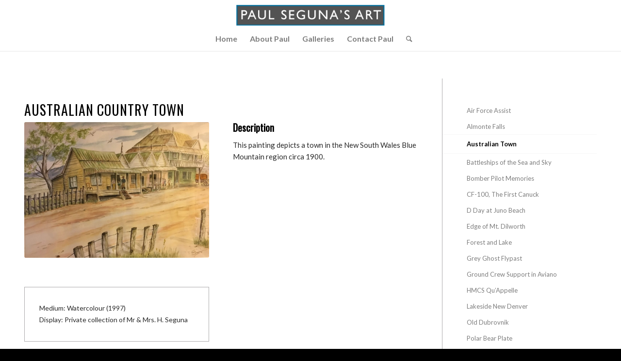

--- FILE ---
content_type: text/html; charset=UTF-8
request_url: https://paulseguna.ca/gallery/australian-town/
body_size: 10197
content:
<!DOCTYPE html>
<html lang="en-CA" class="html_stretched responsive av-preloader-disabled av-default-lightbox  html_header_top html_logo_center html_bottom_nav_header html_menu_right html_custom html_header_sticky html_header_shrinking html_mobile_menu_phone html_header_searchicon html_content_align_center html_header_unstick_top_disabled html_header_stretch_disabled html_minimal_header html_minimal_header_shadow html_av-overlay-side html_av-overlay-side-classic html_av-submenu-noclone html_entry_id_510 av-no-preview html_text_menu_active ">
<head>
<meta charset="UTF-8" />
<meta name="robots" content="index, follow" />


<!-- mobile setting -->
<meta name="viewport" content="width=device-width, initial-scale=1, maximum-scale=1">

<!-- Scripts/CSS and wp_head hook -->
<title>Australian Town &#8211; Paul Seguna Military Art</title>
<meta name='robots' content='max-image-preview:large' />
	<style>img:is([sizes="auto" i], [sizes^="auto," i]) { contain-intrinsic-size: 3000px 1500px }</style>
	<link rel="alternate" type="application/rss+xml" title="Paul Seguna Military Art &raquo; Feed" href="https://paulseguna.ca/feed/" />
<link rel="alternate" type="application/rss+xml" title="Paul Seguna Military Art &raquo; Comments Feed" href="https://paulseguna.ca/comments/feed/" />

<!-- google webfont font replacement -->
<link rel='stylesheet' id='avia-google-webfont' href='//fonts.googleapis.com/css?family=Oswald%7CLato:300,400,700' type='text/css' media='all'/> 
<script type="text/javascript">
/* <![CDATA[ */
window._wpemojiSettings = {"baseUrl":"https:\/\/s.w.org\/images\/core\/emoji\/16.0.1\/72x72\/","ext":".png","svgUrl":"https:\/\/s.w.org\/images\/core\/emoji\/16.0.1\/svg\/","svgExt":".svg","source":{"concatemoji":"https:\/\/paulseguna.ca\/wp-includes\/js\/wp-emoji-release.min.js?ver=6.8.3"}};
/*! This file is auto-generated */
!function(s,n){var o,i,e;function c(e){try{var t={supportTests:e,timestamp:(new Date).valueOf()};sessionStorage.setItem(o,JSON.stringify(t))}catch(e){}}function p(e,t,n){e.clearRect(0,0,e.canvas.width,e.canvas.height),e.fillText(t,0,0);var t=new Uint32Array(e.getImageData(0,0,e.canvas.width,e.canvas.height).data),a=(e.clearRect(0,0,e.canvas.width,e.canvas.height),e.fillText(n,0,0),new Uint32Array(e.getImageData(0,0,e.canvas.width,e.canvas.height).data));return t.every(function(e,t){return e===a[t]})}function u(e,t){e.clearRect(0,0,e.canvas.width,e.canvas.height),e.fillText(t,0,0);for(var n=e.getImageData(16,16,1,1),a=0;a<n.data.length;a++)if(0!==n.data[a])return!1;return!0}function f(e,t,n,a){switch(t){case"flag":return n(e,"\ud83c\udff3\ufe0f\u200d\u26a7\ufe0f","\ud83c\udff3\ufe0f\u200b\u26a7\ufe0f")?!1:!n(e,"\ud83c\udde8\ud83c\uddf6","\ud83c\udde8\u200b\ud83c\uddf6")&&!n(e,"\ud83c\udff4\udb40\udc67\udb40\udc62\udb40\udc65\udb40\udc6e\udb40\udc67\udb40\udc7f","\ud83c\udff4\u200b\udb40\udc67\u200b\udb40\udc62\u200b\udb40\udc65\u200b\udb40\udc6e\u200b\udb40\udc67\u200b\udb40\udc7f");case"emoji":return!a(e,"\ud83e\udedf")}return!1}function g(e,t,n,a){var r="undefined"!=typeof WorkerGlobalScope&&self instanceof WorkerGlobalScope?new OffscreenCanvas(300,150):s.createElement("canvas"),o=r.getContext("2d",{willReadFrequently:!0}),i=(o.textBaseline="top",o.font="600 32px Arial",{});return e.forEach(function(e){i[e]=t(o,e,n,a)}),i}function t(e){var t=s.createElement("script");t.src=e,t.defer=!0,s.head.appendChild(t)}"undefined"!=typeof Promise&&(o="wpEmojiSettingsSupports",i=["flag","emoji"],n.supports={everything:!0,everythingExceptFlag:!0},e=new Promise(function(e){s.addEventListener("DOMContentLoaded",e,{once:!0})}),new Promise(function(t){var n=function(){try{var e=JSON.parse(sessionStorage.getItem(o));if("object"==typeof e&&"number"==typeof e.timestamp&&(new Date).valueOf()<e.timestamp+604800&&"object"==typeof e.supportTests)return e.supportTests}catch(e){}return null}();if(!n){if("undefined"!=typeof Worker&&"undefined"!=typeof OffscreenCanvas&&"undefined"!=typeof URL&&URL.createObjectURL&&"undefined"!=typeof Blob)try{var e="postMessage("+g.toString()+"("+[JSON.stringify(i),f.toString(),p.toString(),u.toString()].join(",")+"));",a=new Blob([e],{type:"text/javascript"}),r=new Worker(URL.createObjectURL(a),{name:"wpTestEmojiSupports"});return void(r.onmessage=function(e){c(n=e.data),r.terminate(),t(n)})}catch(e){}c(n=g(i,f,p,u))}t(n)}).then(function(e){for(var t in e)n.supports[t]=e[t],n.supports.everything=n.supports.everything&&n.supports[t],"flag"!==t&&(n.supports.everythingExceptFlag=n.supports.everythingExceptFlag&&n.supports[t]);n.supports.everythingExceptFlag=n.supports.everythingExceptFlag&&!n.supports.flag,n.DOMReady=!1,n.readyCallback=function(){n.DOMReady=!0}}).then(function(){return e}).then(function(){var e;n.supports.everything||(n.readyCallback(),(e=n.source||{}).concatemoji?t(e.concatemoji):e.wpemoji&&e.twemoji&&(t(e.twemoji),t(e.wpemoji)))}))}((window,document),window._wpemojiSettings);
/* ]]> */
</script>
<style id='wp-emoji-styles-inline-css' type='text/css'>

	img.wp-smiley, img.emoji {
		display: inline !important;
		border: none !important;
		box-shadow: none !important;
		height: 1em !important;
		width: 1em !important;
		margin: 0 0.07em !important;
		vertical-align: -0.1em !important;
		background: none !important;
		padding: 0 !important;
	}
</style>
<link rel='stylesheet' id='wp-block-library-css' href='https://paulseguna.ca/wp-includes/css/dist/block-library/style.min.css?ver=6.8.3' type='text/css' media='all' />
<style id='classic-theme-styles-inline-css' type='text/css'>
/*! This file is auto-generated */
.wp-block-button__link{color:#fff;background-color:#32373c;border-radius:9999px;box-shadow:none;text-decoration:none;padding:calc(.667em + 2px) calc(1.333em + 2px);font-size:1.125em}.wp-block-file__button{background:#32373c;color:#fff;text-decoration:none}
</style>
<link rel='stylesheet' id='font-awesome-css' href='https://paulseguna.ca/wp-content/plugins/contact-widgets/assets/css/font-awesome.min.css?ver=4.7.0' type='text/css' media='all' />
<style id='global-styles-inline-css' type='text/css'>
:root{--wp--preset--aspect-ratio--square: 1;--wp--preset--aspect-ratio--4-3: 4/3;--wp--preset--aspect-ratio--3-4: 3/4;--wp--preset--aspect-ratio--3-2: 3/2;--wp--preset--aspect-ratio--2-3: 2/3;--wp--preset--aspect-ratio--16-9: 16/9;--wp--preset--aspect-ratio--9-16: 9/16;--wp--preset--color--black: #000000;--wp--preset--color--cyan-bluish-gray: #abb8c3;--wp--preset--color--white: #ffffff;--wp--preset--color--pale-pink: #f78da7;--wp--preset--color--vivid-red: #cf2e2e;--wp--preset--color--luminous-vivid-orange: #ff6900;--wp--preset--color--luminous-vivid-amber: #fcb900;--wp--preset--color--light-green-cyan: #7bdcb5;--wp--preset--color--vivid-green-cyan: #00d084;--wp--preset--color--pale-cyan-blue: #8ed1fc;--wp--preset--color--vivid-cyan-blue: #0693e3;--wp--preset--color--vivid-purple: #9b51e0;--wp--preset--gradient--vivid-cyan-blue-to-vivid-purple: linear-gradient(135deg,rgba(6,147,227,1) 0%,rgb(155,81,224) 100%);--wp--preset--gradient--light-green-cyan-to-vivid-green-cyan: linear-gradient(135deg,rgb(122,220,180) 0%,rgb(0,208,130) 100%);--wp--preset--gradient--luminous-vivid-amber-to-luminous-vivid-orange: linear-gradient(135deg,rgba(252,185,0,1) 0%,rgba(255,105,0,1) 100%);--wp--preset--gradient--luminous-vivid-orange-to-vivid-red: linear-gradient(135deg,rgba(255,105,0,1) 0%,rgb(207,46,46) 100%);--wp--preset--gradient--very-light-gray-to-cyan-bluish-gray: linear-gradient(135deg,rgb(238,238,238) 0%,rgb(169,184,195) 100%);--wp--preset--gradient--cool-to-warm-spectrum: linear-gradient(135deg,rgb(74,234,220) 0%,rgb(151,120,209) 20%,rgb(207,42,186) 40%,rgb(238,44,130) 60%,rgb(251,105,98) 80%,rgb(254,248,76) 100%);--wp--preset--gradient--blush-light-purple: linear-gradient(135deg,rgb(255,206,236) 0%,rgb(152,150,240) 100%);--wp--preset--gradient--blush-bordeaux: linear-gradient(135deg,rgb(254,205,165) 0%,rgb(254,45,45) 50%,rgb(107,0,62) 100%);--wp--preset--gradient--luminous-dusk: linear-gradient(135deg,rgb(255,203,112) 0%,rgb(199,81,192) 50%,rgb(65,88,208) 100%);--wp--preset--gradient--pale-ocean: linear-gradient(135deg,rgb(255,245,203) 0%,rgb(182,227,212) 50%,rgb(51,167,181) 100%);--wp--preset--gradient--electric-grass: linear-gradient(135deg,rgb(202,248,128) 0%,rgb(113,206,126) 100%);--wp--preset--gradient--midnight: linear-gradient(135deg,rgb(2,3,129) 0%,rgb(40,116,252) 100%);--wp--preset--font-size--small: 13px;--wp--preset--font-size--medium: 20px;--wp--preset--font-size--large: 36px;--wp--preset--font-size--x-large: 42px;--wp--preset--spacing--20: 0.44rem;--wp--preset--spacing--30: 0.67rem;--wp--preset--spacing--40: 1rem;--wp--preset--spacing--50: 1.5rem;--wp--preset--spacing--60: 2.25rem;--wp--preset--spacing--70: 3.38rem;--wp--preset--spacing--80: 5.06rem;--wp--preset--shadow--natural: 6px 6px 9px rgba(0, 0, 0, 0.2);--wp--preset--shadow--deep: 12px 12px 50px rgba(0, 0, 0, 0.4);--wp--preset--shadow--sharp: 6px 6px 0px rgba(0, 0, 0, 0.2);--wp--preset--shadow--outlined: 6px 6px 0px -3px rgba(255, 255, 255, 1), 6px 6px rgba(0, 0, 0, 1);--wp--preset--shadow--crisp: 6px 6px 0px rgba(0, 0, 0, 1);}:where(.is-layout-flex){gap: 0.5em;}:where(.is-layout-grid){gap: 0.5em;}body .is-layout-flex{display: flex;}.is-layout-flex{flex-wrap: wrap;align-items: center;}.is-layout-flex > :is(*, div){margin: 0;}body .is-layout-grid{display: grid;}.is-layout-grid > :is(*, div){margin: 0;}:where(.wp-block-columns.is-layout-flex){gap: 2em;}:where(.wp-block-columns.is-layout-grid){gap: 2em;}:where(.wp-block-post-template.is-layout-flex){gap: 1.25em;}:where(.wp-block-post-template.is-layout-grid){gap: 1.25em;}.has-black-color{color: var(--wp--preset--color--black) !important;}.has-cyan-bluish-gray-color{color: var(--wp--preset--color--cyan-bluish-gray) !important;}.has-white-color{color: var(--wp--preset--color--white) !important;}.has-pale-pink-color{color: var(--wp--preset--color--pale-pink) !important;}.has-vivid-red-color{color: var(--wp--preset--color--vivid-red) !important;}.has-luminous-vivid-orange-color{color: var(--wp--preset--color--luminous-vivid-orange) !important;}.has-luminous-vivid-amber-color{color: var(--wp--preset--color--luminous-vivid-amber) !important;}.has-light-green-cyan-color{color: var(--wp--preset--color--light-green-cyan) !important;}.has-vivid-green-cyan-color{color: var(--wp--preset--color--vivid-green-cyan) !important;}.has-pale-cyan-blue-color{color: var(--wp--preset--color--pale-cyan-blue) !important;}.has-vivid-cyan-blue-color{color: var(--wp--preset--color--vivid-cyan-blue) !important;}.has-vivid-purple-color{color: var(--wp--preset--color--vivid-purple) !important;}.has-black-background-color{background-color: var(--wp--preset--color--black) !important;}.has-cyan-bluish-gray-background-color{background-color: var(--wp--preset--color--cyan-bluish-gray) !important;}.has-white-background-color{background-color: var(--wp--preset--color--white) !important;}.has-pale-pink-background-color{background-color: var(--wp--preset--color--pale-pink) !important;}.has-vivid-red-background-color{background-color: var(--wp--preset--color--vivid-red) !important;}.has-luminous-vivid-orange-background-color{background-color: var(--wp--preset--color--luminous-vivid-orange) !important;}.has-luminous-vivid-amber-background-color{background-color: var(--wp--preset--color--luminous-vivid-amber) !important;}.has-light-green-cyan-background-color{background-color: var(--wp--preset--color--light-green-cyan) !important;}.has-vivid-green-cyan-background-color{background-color: var(--wp--preset--color--vivid-green-cyan) !important;}.has-pale-cyan-blue-background-color{background-color: var(--wp--preset--color--pale-cyan-blue) !important;}.has-vivid-cyan-blue-background-color{background-color: var(--wp--preset--color--vivid-cyan-blue) !important;}.has-vivid-purple-background-color{background-color: var(--wp--preset--color--vivid-purple) !important;}.has-black-border-color{border-color: var(--wp--preset--color--black) !important;}.has-cyan-bluish-gray-border-color{border-color: var(--wp--preset--color--cyan-bluish-gray) !important;}.has-white-border-color{border-color: var(--wp--preset--color--white) !important;}.has-pale-pink-border-color{border-color: var(--wp--preset--color--pale-pink) !important;}.has-vivid-red-border-color{border-color: var(--wp--preset--color--vivid-red) !important;}.has-luminous-vivid-orange-border-color{border-color: var(--wp--preset--color--luminous-vivid-orange) !important;}.has-luminous-vivid-amber-border-color{border-color: var(--wp--preset--color--luminous-vivid-amber) !important;}.has-light-green-cyan-border-color{border-color: var(--wp--preset--color--light-green-cyan) !important;}.has-vivid-green-cyan-border-color{border-color: var(--wp--preset--color--vivid-green-cyan) !important;}.has-pale-cyan-blue-border-color{border-color: var(--wp--preset--color--pale-cyan-blue) !important;}.has-vivid-cyan-blue-border-color{border-color: var(--wp--preset--color--vivid-cyan-blue) !important;}.has-vivid-purple-border-color{border-color: var(--wp--preset--color--vivid-purple) !important;}.has-vivid-cyan-blue-to-vivid-purple-gradient-background{background: var(--wp--preset--gradient--vivid-cyan-blue-to-vivid-purple) !important;}.has-light-green-cyan-to-vivid-green-cyan-gradient-background{background: var(--wp--preset--gradient--light-green-cyan-to-vivid-green-cyan) !important;}.has-luminous-vivid-amber-to-luminous-vivid-orange-gradient-background{background: var(--wp--preset--gradient--luminous-vivid-amber-to-luminous-vivid-orange) !important;}.has-luminous-vivid-orange-to-vivid-red-gradient-background{background: var(--wp--preset--gradient--luminous-vivid-orange-to-vivid-red) !important;}.has-very-light-gray-to-cyan-bluish-gray-gradient-background{background: var(--wp--preset--gradient--very-light-gray-to-cyan-bluish-gray) !important;}.has-cool-to-warm-spectrum-gradient-background{background: var(--wp--preset--gradient--cool-to-warm-spectrum) !important;}.has-blush-light-purple-gradient-background{background: var(--wp--preset--gradient--blush-light-purple) !important;}.has-blush-bordeaux-gradient-background{background: var(--wp--preset--gradient--blush-bordeaux) !important;}.has-luminous-dusk-gradient-background{background: var(--wp--preset--gradient--luminous-dusk) !important;}.has-pale-ocean-gradient-background{background: var(--wp--preset--gradient--pale-ocean) !important;}.has-electric-grass-gradient-background{background: var(--wp--preset--gradient--electric-grass) !important;}.has-midnight-gradient-background{background: var(--wp--preset--gradient--midnight) !important;}.has-small-font-size{font-size: var(--wp--preset--font-size--small) !important;}.has-medium-font-size{font-size: var(--wp--preset--font-size--medium) !important;}.has-large-font-size{font-size: var(--wp--preset--font-size--large) !important;}.has-x-large-font-size{font-size: var(--wp--preset--font-size--x-large) !important;}
:where(.wp-block-post-template.is-layout-flex){gap: 1.25em;}:where(.wp-block-post-template.is-layout-grid){gap: 1.25em;}
:where(.wp-block-columns.is-layout-flex){gap: 2em;}:where(.wp-block-columns.is-layout-grid){gap: 2em;}
:root :where(.wp-block-pullquote){font-size: 1.5em;line-height: 1.6;}
</style>
<link rel='stylesheet' id='avia-grid-css' href='https://paulseguna.ca/wp-content/themes/enfold/css/grid.css?ver=4.2' type='text/css' media='all' />
<link rel='stylesheet' id='avia-base-css' href='https://paulseguna.ca/wp-content/themes/enfold/css/base.css?ver=4.2' type='text/css' media='all' />
<link rel='stylesheet' id='avia-layout-css' href='https://paulseguna.ca/wp-content/themes/enfold/css/layout.css?ver=4.2' type='text/css' media='all' />
<link rel='stylesheet' id='avia-scs-css' href='https://paulseguna.ca/wp-content/themes/enfold/css/shortcodes.css?ver=4.2' type='text/css' media='all' />
<link rel='stylesheet' id='avia-popup-css-css' href='https://paulseguna.ca/wp-content/themes/enfold/js/aviapopup/magnific-popup.css?ver=4.2' type='text/css' media='screen' />
<link rel='stylesheet' id='avia-print-css' href='https://paulseguna.ca/wp-content/themes/enfold/css/print.css?ver=4.2' type='text/css' media='print' />
<link rel='stylesheet' id='avia-dynamic-css' href='https://paulseguna.ca/wp-content/uploads/dynamic_avia/enfold.css?ver=5a03878f9b434' type='text/css' media='all' />
<link rel='stylesheet' id='avia-custom-css' href='https://paulseguna.ca/wp-content/themes/enfold/css/custom.css?ver=4.2' type='text/css' media='all' />
<link rel='stylesheet' id='wpcw-css' href='https://paulseguna.ca/wp-content/plugins/contact-widgets/assets/css/style.min.css?ver=1.0.1' type='text/css' media='all' />
<script type="text/javascript" src="https://paulseguna.ca/wp-includes/js/jquery/jquery.min.js?ver=3.7.1" id="jquery-core-js"></script>
<script type="text/javascript" src="https://paulseguna.ca/wp-includes/js/jquery/jquery-migrate.min.js?ver=3.4.1" id="jquery-migrate-js"></script>
<script type="text/javascript" src="https://paulseguna.ca/wp-content/themes/enfold/js/avia-compat.js?ver=4.2" id="avia-compat-js"></script>
<link rel="https://api.w.org/" href="https://paulseguna.ca/wp-json/" /><link rel="alternate" title="JSON" type="application/json" href="https://paulseguna.ca/wp-json/wp/v2/pages/510" /><link rel="EditURI" type="application/rsd+xml" title="RSD" href="https://paulseguna.ca/xmlrpc.php?rsd" />
<meta name="generator" content="WordPress 6.8.3" />
<link rel="canonical" href="https://paulseguna.ca/gallery/australian-town/" />
<link rel='shortlink' href='https://paulseguna.ca/?p=510' />
<link rel="alternate" title="oEmbed (JSON)" type="application/json+oembed" href="https://paulseguna.ca/wp-json/oembed/1.0/embed?url=https%3A%2F%2Fpaulseguna.ca%2Fgallery%2Faustralian-town%2F" />
<link rel="alternate" title="oEmbed (XML)" type="text/xml+oembed" href="https://paulseguna.ca/wp-json/oembed/1.0/embed?url=https%3A%2F%2Fpaulseguna.ca%2Fgallery%2Faustralian-town%2F&#038;format=xml" />
<link rel="profile" href="http://gmpg.org/xfn/11" />
<link rel="alternate" type="application/rss+xml" title="Paul Seguna Military Art RSS2 Feed" href="https://paulseguna.ca/feed/" />
<link rel="pingback" href="https://paulseguna.ca/xmlrpc.php" />

<style type='text/css' media='screen'>
 #top #header_main > .container, #top #header_main > .container .main_menu  .av-main-nav > li > a, #top #header_main #menu-item-shop .cart_dropdown_link{ height:110px; line-height: 110px; }
 .html_top_nav_header .av-logo-container{ height:110px;  }
 .html_header_top.html_header_sticky #top #wrap_all #main{ padding-top:162px; } 
</style>
<!--[if lt IE 9]><script src="https://paulseguna.ca/wp-content/themes/enfold/js/html5shiv.js"></script><![endif]-->



<!--
Debugging Info for Theme support: 

Theme: Enfold
Version: 4.2
Installed: enfold
AviaFramework Version: 4.6
AviaBuilder Version: 0.9.5
ML:512-PU:10-PLA:2
WP:6.8.3
Updates: disabled
-->

<style type='text/css'>
@font-face {font-family: 'entypo-fontello'; font-weight: normal; font-style: normal;
src: url('https://paulseguna.ca/wp-content/themes/enfold/config-templatebuilder/avia-template-builder/assets/fonts/entypo-fontello.eot?v=3');
src: url('https://paulseguna.ca/wp-content/themes/enfold/config-templatebuilder/avia-template-builder/assets/fonts/entypo-fontello.eot?v=3#iefix') format('embedded-opentype'), 
url('https://paulseguna.ca/wp-content/themes/enfold/config-templatebuilder/avia-template-builder/assets/fonts/entypo-fontello.woff?v=3') format('woff'), 
url('https://paulseguna.ca/wp-content/themes/enfold/config-templatebuilder/avia-template-builder/assets/fonts/entypo-fontello.ttf?v=3') format('truetype'), 
url('https://paulseguna.ca/wp-content/themes/enfold/config-templatebuilder/avia-template-builder/assets/fonts/entypo-fontello.svg?v=3#entypo-fontello') format('svg');
} #top .avia-font-entypo-fontello, body .avia-font-entypo-fontello, html body [data-av_iconfont='entypo-fontello']:before{ font-family: 'entypo-fontello'; }
</style>
</head>




<body id="top" class="wp-singular page-template-default page page-id-510 page-child parent-pageid-162 wp-theme-enfold stretched oswald lato " itemscope="itemscope" itemtype="https://schema.org/WebPage" >

	
	<div id='wrap_all'>

	
<header id='header' class='all_colors header_color light_bg_color  av_header_top av_logo_center av_bottom_nav_header av_menu_right av_custom av_header_sticky av_header_shrinking av_header_stretch_disabled av_mobile_menu_phone av_header_searchicon av_header_unstick_top_disabled av_minimal_header av_minimal_header_shadow av_header_border_disabled'  role="banner" itemscope="itemscope" itemtype="https://schema.org/WPHeader" >

		<div  id='header_main' class='container_wrap container_wrap_logo'>
	
        <div class='container av-logo-container'><div class='inner-container'><span class='logo'><a href='https://paulseguna.ca/'><img height='100' width='300' src='https://paulseguna.ca/wp-content/uploads/2017/11/PaulSeguna3.png' alt='Paul Seguna Military Art' /></a></span></div></div><div id='header_main_alternate' class='container_wrap'><div class='container'><nav class='main_menu' data-selectname='Select a page'  role="navigation" itemscope="itemscope" itemtype="https://schema.org/SiteNavigationElement" ><div class="avia-menu av-main-nav-wrap"><ul id="avia-menu" class="menu av-main-nav"><li id="menu-item-170" class="menu-item menu-item-type-post_type menu-item-object-page menu-item-home menu-item-top-level menu-item-top-level-1"><a href="https://paulseguna.ca/" itemprop="url"><span class="avia-bullet"></span><span class="avia-menu-text">Home</span><span class="avia-menu-fx"><span class="avia-arrow-wrap"><span class="avia-arrow"></span></span></span></a></li>
<li id="menu-item-172" class="menu-item menu-item-type-post_type menu-item-object-page menu-item-top-level menu-item-top-level-2"><a href="https://paulseguna.ca/about/" itemprop="url"><span class="avia-bullet"></span><span class="avia-menu-text">About Paul</span><span class="avia-menu-fx"><span class="avia-arrow-wrap"><span class="avia-arrow"></span></span></span></a></li>
<li id="menu-item-167" class="menu-item menu-item-type-post_type menu-item-object-page current-page-ancestor menu-item-top-level menu-item-top-level-3"><a href="https://paulseguna.ca/gallery/" itemprop="url"><span class="avia-bullet"></span><span class="avia-menu-text">Galleries</span><span class="avia-menu-fx"><span class="avia-arrow-wrap"><span class="avia-arrow"></span></span></span></a></li>
<li id="menu-item-171" class="menu-item menu-item-type-post_type menu-item-object-page menu-item-top-level menu-item-top-level-4"><a href="https://paulseguna.ca/contact/" itemprop="url"><span class="avia-bullet"></span><span class="avia-menu-text">Contact Paul</span><span class="avia-menu-fx"><span class="avia-arrow-wrap"><span class="avia-arrow"></span></span></span></a></li>
<li id="menu-item-search" class="noMobile menu-item menu-item-search-dropdown menu-item-avia-special">
							<a href="?s=" data-avia-search-tooltip="

&lt;form action=&quot;https://paulseguna.ca/&quot; id=&quot;searchform&quot; method=&quot;get&quot; class=&quot;&quot;&gt;
	&lt;div&gt;
		&lt;input type=&quot;submit&quot; value=&quot;&quot; id=&quot;searchsubmit&quot; class=&quot;button avia-font-entypo-fontello&quot; /&gt;
		&lt;input type=&quot;text&quot; id=&quot;s&quot; name=&quot;s&quot; value=&quot;&quot; placeholder='Search' /&gt;
			&lt;/div&gt;
&lt;/form&gt;" aria-hidden='true' data-av_icon='' data-av_iconfont='entypo-fontello'><span class="avia_hidden_link_text">Search</span></a>
	        		   </li><li class="av-burger-menu-main menu-item-avia-special ">
	        			<a href="#">
							<span class="av-hamburger av-hamburger--spin av-js-hamburger">
					        <span class="av-hamburger-box">
						          <span class="av-hamburger-inner"></span>
						          <strong>Menu</strong>
					        </span>
							</span>
						</a>
	        		   </li></ul></div></nav></div> </div> 
		<!-- end container_wrap-->
		</div>
		
		<div class='header_bg'></div>

<!-- end header -->
</header>
		
	<div id='main' class='all_colors' data-scroll-offset='110'>

	<div  class='main_color container_wrap_first container_wrap sidebar_right'   ><div class='container' ><main  role="main" itemprop="mainContentOfPage"  class='template-page content  av-content-small alpha units'><div class='post-entry post-entry-type-page post-entry-510'><div class='entry-content-wrapper clearfix'><div style='padding-bottom:10px;' class='av-special-heading av-special-heading-h2  blockquote modern-quote  avia-builder-el-0  el_before_av_one_half  avia-builder-el-first  '><h2 class='av-special-heading-tag '  itemprop="headline"  >Australian Country Town</h2><div class='special-heading-border'><div class='special-heading-inner-border' ></div></div></div>
<div class="flex_column av_one_half  flex_column_div av-zero-column-padding first  avia-builder-el-1  el_after_av_heading  el_before_av_one_half  " style='border-radius:0px; '><div class='avia-image-container  av-styling-    avia-builder-el-2  el_before_av_promobox  avia-builder-el-first  avia-align-center '  itemscope="itemscope" itemtype="https://schema.org/ImageObject"  ><div class='avia-image-container-inner'><img class='avia_image ' src='https://paulseguna.ca/wp-content/uploads/2017/11/Country-town-Australia-1030x755.jpg' alt='' title='Country town Australia'   itemprop="thumbnailUrl"  /></div></div>
	<div  class='av_promobox  avia-button-no  avia-builder-el-3  el_after_av_image  avia-builder-el-last '>		<div class='avia-promocontent'><p>Medium: Watercolour (1997)<br />
Display: Private collection of Mr &#038; Mrs. H. Seguna</p>
</div>	</div></div><div class="flex_column av_one_half  flex_column_div av-zero-column-padding   avia-builder-el-4  el_after_av_one_half  avia-builder-el-last  " style='border-radius:0px; '><section class="av_textblock_section "  itemscope="itemscope" itemtype="https://schema.org/CreativeWork" ><div class='avia_textblock  '   itemprop="text" ><h3>Description</h3>
<p>This painting depicts a town in the New South Wales Blue Mountain region circa 1900.</p>
</div></section></div></p>
</div></div></main><!-- close content main element --> <!-- section close by builder template --><aside class='sidebar sidebar_right  alpha units'  role="complementary" itemscope="itemscope" itemtype="https://schema.org/WPSideBar" ><div class='inner_sidebar extralight-border'><nav class='widget widget_nav_menu widget_nav_hide_child'><ul class='nested_nav'><li class="page_item page-item-608"><a href="https://paulseguna.ca/gallery/air-force-assist-2/">Air Force Assist</a></li>
<li class="page_item page-item-437"><a href="https://paulseguna.ca/gallery/almonte-falls/">Almonte Falls</a></li>
<li class="page_item page-item-510 current_page_item"><a href="https://paulseguna.ca/gallery/australian-town/" aria-current="page">Australian Town</a></li>
<li class="page_item page-item-446"><a href="https://paulseguna.ca/gallery/battleships-of-the-sea-and-sky/">Battleships of the Sea and Sky</a></li>
<li class="page_item page-item-604"><a href="https://paulseguna.ca/gallery/bomber-pilot-memories-2/">Bomber Pilot Memories</a></li>
<li class="page_item page-item-452"><a href="https://paulseguna.ca/gallery/cf-100-the-first-canuck/">CF-100, The First Canuck</a></li>
<li class="page_item page-item-584"><a href="https://paulseguna.ca/gallery/d-day-at-juno-beach-2/">D Day at Juno Beach</a></li>
<li class="page_item page-item-441"><a href="https://paulseguna.ca/gallery/edge-of-mt-dilworth/">Edge of Mt. Dilworth</a></li>
<li class="page_item page-item-524"><a href="https://paulseguna.ca/gallery/forest-and-lake/">Forest and Lake</a></li>
<li class="page_item page-item-400"><a href="https://paulseguna.ca/gallery/grey-ghost-flypast/">Grey Ghost Flypast</a></li>
<li class="page_item page-item-398"><a href="https://paulseguna.ca/gallery/ground-crew-support-in-aviano/">Ground Crew Support in Aviano</a></li>
<li class="page_item page-item-535"><a href="https://paulseguna.ca/gallery/hmcs-quappelle-2/">HMCS Qu’Appelle</a></li>
<li class="page_item page-item-443"><a href="https://paulseguna.ca/gallery/lakeside-new-denver/">Lakeside New Denver</a></li>
<li class="page_item page-item-532"><a href="https://paulseguna.ca/gallery/old-dubrovnik/">Old Dubrovnik</a></li>
<li class="page_item page-item-527"><a href="https://paulseguna.ca/gallery/polar-bear-plate/">Polar Bear Plate</a></li>
<li class="page_item page-item-423"><a href="https://paulseguna.ca/gallery/anson-prairie-fledgling/">Prairie Fledgling (Anson)</a></li>
<li class="page_item page-item-392"><a href="https://paulseguna.ca/gallery/rcn-sea-furies/">RCN Sea Furies</a></li>
<li class="page_item page-item-581"><a href="https://paulseguna.ca/gallery/rcn-seafire-display-team/">RCN Seafire Display Team</a></li>
<li class="page_item page-item-538"><a href="https://paulseguna.ca/gallery/royal-naval-thunder-2/">Royal Naval Thunder</a></li>
<li class="page_item page-item-513"><a href="https://paulseguna.ca/gallery/shipwreck/">Shipwreck</a></li>
<li class="page_item page-item-390"><a href="https://paulseguna.ca/gallery/gallery-image-texan-mosquito-in-korea/">Texan &#8216;Mosquito&#8217; in Korea</a></li>
<li class="page_item page-item-652"><a href="https://paulseguna.ca/gallery/tugboat-bay/">Tugboat Bay</a></li>
<li class="page_item page-item-386"><a href="https://paulseguna.ca/gallery/gallery-image-whirlwind-in-normandy-typhoon/">Whirlwind in Normandy (Typhoon)</a></li>
</ul></nav><section id="search-2" class="widget clearfix widget_search">

<form action="https://paulseguna.ca/" id="searchform" method="get" class="">
	<div>
		<input type="submit" value="" id="searchsubmit" class="button avia-font-entypo-fontello" />
		<input type="text" id="s" name="s" value="" placeholder='Search' />
			</div>
</form><span class="seperator extralight-border"></span></section><section id="wpcw_contact-5" class="widget clearfix wpcw-widgets wpcw-widget-contact"><h3 class="widgettitle">Contact Paul</h3><ul><li class="has-label"><strong>Email</strong><br><div><a href="mailto:segu&#110;&#97;&#114;&#116;&#64;&#103;ma&#105;l&#46;co&#109;">segu&#110;&#97;&#114;&#116;&#64;&#103;ma&#105;l&#46;co&#109;</a></div></li><li class="has-label"><strong>Phone</strong><br><div>250-882-8852</div></li></ul><span class="seperator extralight-border"></span></section></div></aside>		</div><!--end builder template--></div><!-- close default .container_wrap element -->						<div class='container_wrap footer_color' id='footer'>

					<div class='container'>

						<div class='flex_column av_one_fourth  first el_before_av_one_fourth'><section id="nav_menu-4" class="widget clearfix widget_nav_menu"><h3 class="widgettitle">Military Art</h3><div class="menu-military-art-container"><ul id="menu-military-art" class="menu"><li id="menu-item-610" class="menu-item menu-item-type-post_type menu-item-object-page menu-item-610"><a href="https://paulseguna.ca/gallery/air-force-assist-2/">Air Force Assist</a></li>
<li id="menu-item-491" class="menu-item menu-item-type-post_type menu-item-object-page menu-item-491"><a href="https://paulseguna.ca/gallery/battleships-of-the-sea-and-sky/">Battleships of the Sea and Sky</a></li>
<li id="menu-item-611" class="menu-item menu-item-type-post_type menu-item-object-page menu-item-611"><a href="https://paulseguna.ca/gallery/bomber-pilot-memories-2/">Bomber Pilot Memories</a></li>
<li id="menu-item-490" class="menu-item menu-item-type-post_type menu-item-object-page menu-item-490"><a href="https://paulseguna.ca/gallery/cf-100-the-first-canuck/">CF-100, The First Canuck</a></li>
<li id="menu-item-586" class="menu-item menu-item-type-post_type menu-item-object-page menu-item-586"><a href="https://paulseguna.ca/gallery/d-day-at-juno-beach-2/">D Day at Juno Beach</a></li>
<li id="menu-item-493" class="menu-item menu-item-type-post_type menu-item-object-page menu-item-493"><a href="https://paulseguna.ca/gallery/grey-ghost-flypast/">Grey Ghost Flypast</a></li>
<li id="menu-item-494" class="menu-item menu-item-type-post_type menu-item-object-page menu-item-494"><a href="https://paulseguna.ca/gallery/ground-crew-support-in-aviano/">Ground Crew Support in Aviano</a></li>
<li id="menu-item-537" class="menu-item menu-item-type-post_type menu-item-object-page menu-item-537"><a href="https://paulseguna.ca/gallery/hmcs-quappelle-2/">HMCS Qu’Appelle</a></li>
<li id="menu-item-492" class="menu-item menu-item-type-post_type menu-item-object-page menu-item-492"><a href="https://paulseguna.ca/gallery/anson-prairie-fledgling/">Prairie Fledgling (Anson)</a></li>
<li id="menu-item-495" class="menu-item menu-item-type-post_type menu-item-object-page menu-item-495"><a href="https://paulseguna.ca/gallery/rcn-sea-furies/">RCN Sea Furies</a></li>
<li id="menu-item-583" class="menu-item menu-item-type-post_type menu-item-object-page menu-item-583"><a href="https://paulseguna.ca/gallery/rcn-seafire-display-team/">RCN Seafire Display Team</a></li>
<li id="menu-item-540" class="menu-item menu-item-type-post_type menu-item-object-page menu-item-540"><a href="https://paulseguna.ca/gallery/royal-naval-thunder-2/">Royal Naval Thunder</a></li>
<li id="menu-item-515" class="menu-item menu-item-type-post_type menu-item-object-page menu-item-515"><a href="https://paulseguna.ca/gallery/shipwreck/">Shipwreck</a></li>
<li id="menu-item-496" class="menu-item menu-item-type-post_type menu-item-object-page menu-item-496"><a href="https://paulseguna.ca/gallery/gallery-image-texan-mosquito-in-korea/">Texan &#8216;Mosquito&#8217; in Korea</a></li>
<li id="menu-item-497" class="menu-item menu-item-type-post_type menu-item-object-page menu-item-497"><a href="https://paulseguna.ca/gallery/gallery-image-whirlwind-in-normandy-typhoon/">Whirlwind in Normandy (Typhoon)</a></li>
</ul></div><span class="seperator extralight-border"></span></section></div><div class='flex_column av_one_fourth  el_after_av_one_fourth  el_before_av_one_fourth '><section id="nav_menu-5" class="widget clearfix widget_nav_menu"><h3 class="widgettitle">Landscape Art</h3><div class="menu-landscape-art-container"><ul id="menu-landscape-art" class="menu"><li id="menu-item-500" class="menu-item menu-item-type-post_type menu-item-object-page menu-item-500"><a href="https://paulseguna.ca/gallery/almonte-falls/">Almonte Falls</a></li>
<li id="menu-item-512" class="menu-item menu-item-type-post_type menu-item-object-page current-menu-item page_item page-item-510 current_page_item menu-item-512"><a href="https://paulseguna.ca/gallery/australian-town/" aria-current="page">Country Town in Australia</a></li>
<li id="menu-item-499" class="menu-item menu-item-type-post_type menu-item-object-page menu-item-499"><a href="https://paulseguna.ca/gallery/edge-of-mt-dilworth/">Edge of Mt. Dilworth</a></li>
<li id="menu-item-530" class="menu-item menu-item-type-post_type menu-item-object-page menu-item-530"><a href="https://paulseguna.ca/gallery/forest-and-lake/">Forest and Lake</a></li>
<li id="menu-item-498" class="menu-item menu-item-type-post_type menu-item-object-page menu-item-498"><a href="https://paulseguna.ca/gallery/lakeside-new-denver/">Lakeside New Denver</a></li>
<li id="menu-item-534" class="menu-item menu-item-type-post_type menu-item-object-page menu-item-534"><a href="https://paulseguna.ca/gallery/old-dubrovnik/">Old Dubrovnik</a></li>
<li id="menu-item-529" class="menu-item menu-item-type-post_type menu-item-object-page menu-item-529"><a href="https://paulseguna.ca/gallery/polar-bear-plate/">Polar Bear Plate</a></li>
<li id="menu-item-654" class="menu-item menu-item-type-post_type menu-item-object-page menu-item-654"><a href="https://paulseguna.ca/gallery/tugboat-bay/">Tugboat Bay</a></li>
</ul></div><span class="seperator extralight-border"></span></section></div><div class='flex_column av_one_fourth  el_after_av_one_fourth  el_before_av_one_fourth '><section id="nav_menu-3" class="widget clearfix widget_nav_menu"><h3 class="widgettitle">Main Pages</h3><div class="menu-primary-menu-container"><ul id="menu-primary-menu" class="menu"><li id="menu-item-170" class="menu-item menu-item-type-post_type menu-item-object-page menu-item-home menu-item-170"><a href="https://paulseguna.ca/">Home</a></li>
<li id="menu-item-172" class="menu-item menu-item-type-post_type menu-item-object-page menu-item-172"><a href="https://paulseguna.ca/about/">About Paul</a></li>
<li id="menu-item-167" class="menu-item menu-item-type-post_type menu-item-object-page current-page-ancestor menu-item-167"><a href="https://paulseguna.ca/gallery/">Galleries</a></li>
<li id="menu-item-171" class="menu-item menu-item-type-post_type menu-item-object-page menu-item-171"><a href="https://paulseguna.ca/contact/">Contact Paul</a></li>
</ul></div><span class="seperator extralight-border"></span></section></div><div class='flex_column av_one_fourth  el_after_av_one_fourth  el_before_av_one_fourth '><section id="wpcw_contact-4" class="widget clearfix wpcw-widgets wpcw-widget-contact"><h3 class="widgettitle">Contact Paul</h3><ul><li class="has-label"><strong>Email</strong><br><div><a href="mailto:s&#101;&#103;&#117;nart&#64;g&#109;&#97;&#105;l&#46;&#99;&#111;m">s&#101;&#103;&#117;nart&#64;g&#109;&#97;&#105;l&#46;&#99;&#111;m</a></div></li><li class="has-label"><strong>Phone</strong><br><div>250-882-8852</div></li></ul><span class="seperator extralight-border"></span></section></div>

					</div>


				<!-- ####### END FOOTER CONTAINER ####### -->
				</div>

	


			

			
				<footer class='container_wrap socket_color' id='socket'  role="contentinfo" itemscope="itemscope" itemtype="https://schema.org/WPFooter" >
                    <div class='container'>

                        <span class='copyright'>&copy; Copyright  - <a href='https://paulseguna.ca/'>Paul Seguna Military Art</a> - <a rel='nofollow' href='https://kriesi.at'>Enfold WordPress Theme by Kriesi</a></span>

                        <nav class='sub_menu_socket'  role="navigation" itemscope="itemscope" itemtype="https://schema.org/SiteNavigationElement" ><div class="avia3-menu"><ul id="avia3-menu" class="menu"><li id="menu-item-170" class="menu-item menu-item-type-post_type menu-item-object-page menu-item-home menu-item-top-level menu-item-top-level-1"><a href="https://paulseguna.ca/" itemprop="url"><span class="avia-bullet"></span><span class="avia-menu-text">Home</span><span class="avia-menu-fx"><span class="avia-arrow-wrap"><span class="avia-arrow"></span></span></span></a></li>
<li id="menu-item-172" class="menu-item menu-item-type-post_type menu-item-object-page menu-item-top-level menu-item-top-level-2"><a href="https://paulseguna.ca/about/" itemprop="url"><span class="avia-bullet"></span><span class="avia-menu-text">About Paul</span><span class="avia-menu-fx"><span class="avia-arrow-wrap"><span class="avia-arrow"></span></span></span></a></li>
<li id="menu-item-167" class="menu-item menu-item-type-post_type menu-item-object-page current-page-ancestor menu-item-top-level menu-item-top-level-3"><a href="https://paulseguna.ca/gallery/" itemprop="url"><span class="avia-bullet"></span><span class="avia-menu-text">Galleries</span><span class="avia-menu-fx"><span class="avia-arrow-wrap"><span class="avia-arrow"></span></span></span></a></li>
<li id="menu-item-171" class="menu-item menu-item-type-post_type menu-item-object-page menu-item-top-level menu-item-top-level-4"><a href="https://paulseguna.ca/contact/" itemprop="url"><span class="avia-bullet"></span><span class="avia-menu-text">Contact Paul</span><span class="avia-menu-fx"><span class="avia-arrow-wrap"><span class="avia-arrow"></span></span></span></a></li>
</ul></div></nav>
                    </div>

	            <!-- ####### END SOCKET CONTAINER ####### -->
				</footer>


					<!-- end main -->
		</div>
		
		<!-- end wrap_all --></div>

<script type="speculationrules">
{"prefetch":[{"source":"document","where":{"and":[{"href_matches":"\/*"},{"not":{"href_matches":["\/wp-*.php","\/wp-admin\/*","\/wp-content\/uploads\/*","\/wp-content\/*","\/wp-content\/plugins\/*","\/wp-content\/themes\/enfold\/*","\/*\\?(.+)"]}},{"not":{"selector_matches":"a[rel~=\"nofollow\"]"}},{"not":{"selector_matches":".no-prefetch, .no-prefetch a"}}]},"eagerness":"conservative"}]}
</script>

 <script type='text/javascript'>
 /* <![CDATA[ */  
var avia_framework_globals = avia_framework_globals || {};
    avia_framework_globals.frameworkUrl = 'https://paulseguna.ca/wp-content/themes/enfold/framework/';
    avia_framework_globals.installedAt = 'https://paulseguna.ca/wp-content/themes/enfold/';
    avia_framework_globals.ajaxurl = 'https://paulseguna.ca/wp-admin/admin-ajax.php';
/* ]]> */ 
</script>
 
 <script type="text/javascript" src="https://paulseguna.ca/wp-content/themes/enfold/js/avia.js?ver=4.2" id="avia-default-js"></script>
<script type="text/javascript" src="https://paulseguna.ca/wp-content/themes/enfold/js/shortcodes.js?ver=4.2" id="avia-shortcodes-js"></script>
<script type="text/javascript" src="https://paulseguna.ca/wp-content/themes/enfold/js/aviapopup/jquery.magnific-popup.min.js?ver=4.2" id="avia-popup-js"></script>
<script type="text/javascript" id="mediaelement-core-js-before">
/* <![CDATA[ */
var mejsL10n = {"language":"en","strings":{"mejs.download-file":"Download File","mejs.install-flash":"You are using a browser that does not have Flash player enabled or installed. Please turn on your Flash player plugin or download the latest version from https:\/\/get.adobe.com\/flashplayer\/","mejs.fullscreen":"Fullscreen","mejs.play":"Play","mejs.pause":"Pause","mejs.time-slider":"Time Slider","mejs.time-help-text":"Use Left\/Right Arrow keys to advance one second, Up\/Down arrows to advance ten seconds.","mejs.live-broadcast":"Live Broadcast","mejs.volume-help-text":"Use Up\/Down Arrow keys to increase or decrease volume.","mejs.unmute":"Unmute","mejs.mute":"Mute","mejs.volume-slider":"Volume Slider","mejs.video-player":"Video Player","mejs.audio-player":"Audio Player","mejs.captions-subtitles":"Captions\/Subtitles","mejs.captions-chapters":"Chapters","mejs.none":"None","mejs.afrikaans":"Afrikaans","mejs.albanian":"Albanian","mejs.arabic":"Arabic","mejs.belarusian":"Belarusian","mejs.bulgarian":"Bulgarian","mejs.catalan":"Catalan","mejs.chinese":"Chinese","mejs.chinese-simplified":"Chinese (Simplified)","mejs.chinese-traditional":"Chinese (Traditional)","mejs.croatian":"Croatian","mejs.czech":"Czech","mejs.danish":"Danish","mejs.dutch":"Dutch","mejs.english":"English","mejs.estonian":"Estonian","mejs.filipino":"Filipino","mejs.finnish":"Finnish","mejs.french":"French","mejs.galician":"Galician","mejs.german":"German","mejs.greek":"Greek","mejs.haitian-creole":"Haitian Creole","mejs.hebrew":"Hebrew","mejs.hindi":"Hindi","mejs.hungarian":"Hungarian","mejs.icelandic":"Icelandic","mejs.indonesian":"Indonesian","mejs.irish":"Irish","mejs.italian":"Italian","mejs.japanese":"Japanese","mejs.korean":"Korean","mejs.latvian":"Latvian","mejs.lithuanian":"Lithuanian","mejs.macedonian":"Macedonian","mejs.malay":"Malay","mejs.maltese":"Maltese","mejs.norwegian":"Norwegian","mejs.persian":"Persian","mejs.polish":"Polish","mejs.portuguese":"Portuguese","mejs.romanian":"Romanian","mejs.russian":"Russian","mejs.serbian":"Serbian","mejs.slovak":"Slovak","mejs.slovenian":"Slovenian","mejs.spanish":"Spanish","mejs.swahili":"Swahili","mejs.swedish":"Swedish","mejs.tagalog":"Tagalog","mejs.thai":"Thai","mejs.turkish":"Turkish","mejs.ukrainian":"Ukrainian","mejs.vietnamese":"Vietnamese","mejs.welsh":"Welsh","mejs.yiddish":"Yiddish"}};
/* ]]> */
</script>
<script type="text/javascript" src="https://paulseguna.ca/wp-includes/js/mediaelement/mediaelement-and-player.min.js?ver=4.2.17" id="mediaelement-core-js"></script>
<script type="text/javascript" src="https://paulseguna.ca/wp-includes/js/mediaelement/mediaelement-migrate.min.js?ver=6.8.3" id="mediaelement-migrate-js"></script>
<script type="text/javascript" id="mediaelement-js-extra">
/* <![CDATA[ */
var _wpmejsSettings = {"pluginPath":"\/wp-includes\/js\/mediaelement\/","classPrefix":"mejs-","stretching":"responsive","audioShortcodeLibrary":"mediaelement","videoShortcodeLibrary":"mediaelement"};
/* ]]> */
</script>
<script type="text/javascript" src="https://paulseguna.ca/wp-includes/js/mediaelement/wp-mediaelement.min.js?ver=6.8.3" id="wp-mediaelement-js"></script>
<script type="text/javascript" src="https://paulseguna.ca/wp-includes/js/comment-reply.min.js?ver=6.8.3" id="comment-reply-js" async="async" data-wp-strategy="async"></script>
<a href='#top' title='Scroll to top' id='scroll-top-link' aria-hidden='true' data-av_icon='' data-av_iconfont='entypo-fontello'><span class="avia_hidden_link_text">Scroll to top</span></a>

<div id="fb-root"></div>
</body>
</html>
